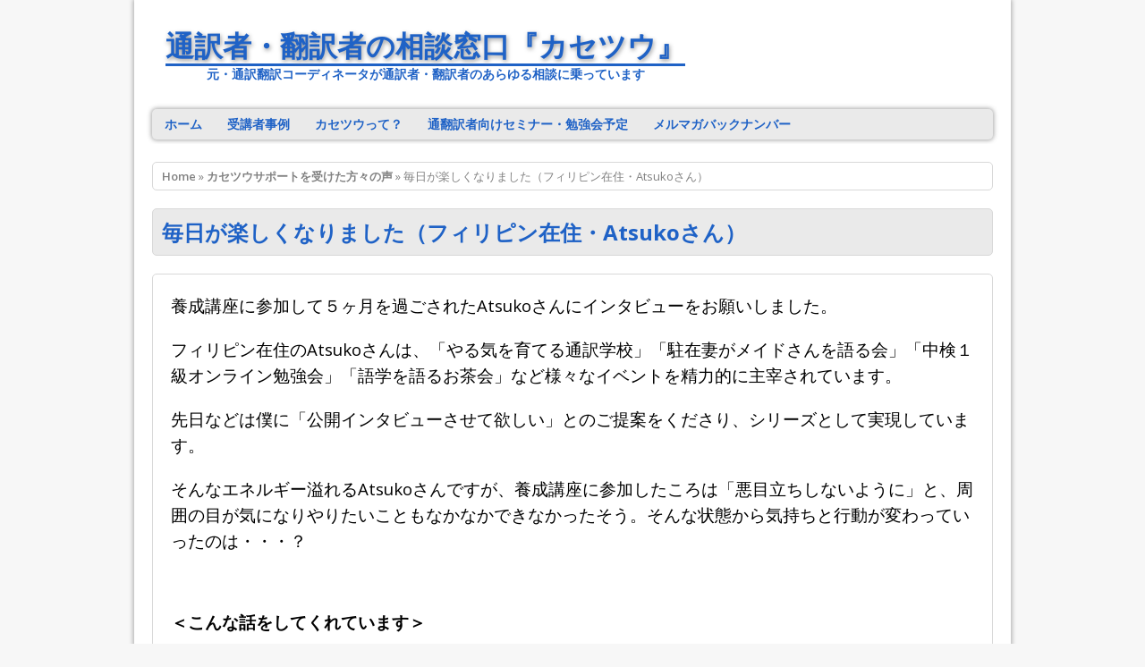

--- FILE ---
content_type: text/html; charset=UTF-8
request_url: https://kase2.jp/voice-variety/interview-atsuko-2017sep
body_size: 39336
content:
<!DOCTYPE html>
<html class="no-js mh-enable-sb" dir="ltr" lang="ja" prefix="og: https://ogp.me/ns#">
<head>
<meta charset="UTF-8">
<title>毎日が楽しくなりました（フィリピン在住・Atsukoさん）</title>



		<!-- All in One SEO 4.9.2 - aioseo.com -->
	<meta name="robots" content="max-image-preview:large" />
	<link rel="canonical" href="https://kase2.jp/voice-variety/interview-atsuko-2017sep" />
	<meta name="generator" content="All in One SEO (AIOSEO) 4.9.2" />
		<meta property="og:locale" content="ja_JP" />
		<meta property="og:site_name" content="カセツウ・稼げる通訳者育成" />
		<meta property="og:type" content="article" />
		<meta property="og:title" content="毎日が楽しくなりました（フィリピン在住・Atsukoさん）" />
		<meta property="og:url" content="https://kase2.jp/voice-variety/interview-atsuko-2017sep" />
		<meta property="og:image" content="https://kase2.jp/wp-content/uploads/2017/09/images.jpeg" />
		<meta property="og:image:secure_url" content="https://kase2.jp/wp-content/uploads/2017/09/images.jpeg" />
		<meta property="og:image:width" content="119" />
		<meta property="og:image:height" content="120" />
		<meta property="article:published_time" content="2017-09-28T03:36:07+00:00" />
		<meta property="article:modified_time" content="2018-05-17T04:46:33+00:00" />
		<meta name="twitter:card" content="summary" />
		<meta name="twitter:title" content="毎日が楽しくなりました（フィリピン在住・Atsukoさん）" />
		<meta name="twitter:image" content="https://kase2.jp/wp-content/uploads/2017/09/images.jpeg" />
		<script type="application/ld+json" class="aioseo-schema">
			{"@context":"https:\/\/schema.org","@graph":[{"@type":"BreadcrumbList","@id":"https:\/\/kase2.jp\/voice-variety\/interview-atsuko-2017sep#breadcrumblist","itemListElement":[{"@type":"ListItem","@id":"https:\/\/kase2.jp#listItem","position":1,"name":"Home","item":"https:\/\/kase2.jp","nextItem":{"@type":"ListItem","@id":"https:\/\/kase2.jp\/voice-variety#listItem","name":"\u30ab\u30bb\u30c4\u30a6\u30b5\u30dd\u30fc\u30c8\u3092\u53d7\u3051\u305f\u65b9\u3005\u306e\u58f0"}},{"@type":"ListItem","@id":"https:\/\/kase2.jp\/voice-variety#listItem","position":2,"name":"\u30ab\u30bb\u30c4\u30a6\u30b5\u30dd\u30fc\u30c8\u3092\u53d7\u3051\u305f\u65b9\u3005\u306e\u58f0","item":"https:\/\/kase2.jp\/voice-variety","nextItem":{"@type":"ListItem","@id":"https:\/\/kase2.jp\/voice-variety\/interview-atsuko-2017sep#listItem","name":"\u6bce\u65e5\u304c\u697d\u3057\u304f\u306a\u308a\u307e\u3057\u305f\uff08\u30d5\u30a3\u30ea\u30d4\u30f3\u5728\u4f4f\u30fbAtsuko\u3055\u3093\uff09"},"previousItem":{"@type":"ListItem","@id":"https:\/\/kase2.jp#listItem","name":"Home"}},{"@type":"ListItem","@id":"https:\/\/kase2.jp\/voice-variety\/interview-atsuko-2017sep#listItem","position":3,"name":"\u6bce\u65e5\u304c\u697d\u3057\u304f\u306a\u308a\u307e\u3057\u305f\uff08\u30d5\u30a3\u30ea\u30d4\u30f3\u5728\u4f4f\u30fbAtsuko\u3055\u3093\uff09","previousItem":{"@type":"ListItem","@id":"https:\/\/kase2.jp\/voice-variety#listItem","name":"\u30ab\u30bb\u30c4\u30a6\u30b5\u30dd\u30fc\u30c8\u3092\u53d7\u3051\u305f\u65b9\u3005\u306e\u58f0"}}]},{"@type":"Organization","@id":"https:\/\/kase2.jp\/#organization","name":"\u901a\u8a33\u8005\u30fb\u7ffb\u8a33\u8005\u306e\u76f8\u8ac7\u7a93\u53e3\u300e\u30ab\u30bb\u30c4\u30a6\u300f","description":"\u5143\u30fb\u901a\u8a33\u7ffb\u8a33\u30b3\u30fc\u30c7\u30a3\u30cd\u30fc\u30bf\u304c\u901a\u8a33\u8005\u30fb\u7ffb\u8a33\u8005\u306e\u3042\u3089\u3086\u308b\u76f8\u8ac7\u306b\u4e57\u3063\u3066\u3044\u307e\u3059","url":"https:\/\/kase2.jp\/"},{"@type":"WebPage","@id":"https:\/\/kase2.jp\/voice-variety\/interview-atsuko-2017sep#webpage","url":"https:\/\/kase2.jp\/voice-variety\/interview-atsuko-2017sep","name":"\u6bce\u65e5\u304c\u697d\u3057\u304f\u306a\u308a\u307e\u3057\u305f\uff08\u30d5\u30a3\u30ea\u30d4\u30f3\u5728\u4f4f\u30fbAtsuko\u3055\u3093\uff09","inLanguage":"ja","isPartOf":{"@id":"https:\/\/kase2.jp\/#website"},"breadcrumb":{"@id":"https:\/\/kase2.jp\/voice-variety\/interview-atsuko-2017sep#breadcrumblist"},"image":{"@type":"ImageObject","url":"https:\/\/kase2.jp\/wp-content\/uploads\/2017\/09\/images.jpeg","@id":"https:\/\/kase2.jp\/voice-variety\/interview-atsuko-2017sep\/#mainImage","width":119,"height":120},"primaryImageOfPage":{"@id":"https:\/\/kase2.jp\/voice-variety\/interview-atsuko-2017sep#mainImage"},"datePublished":"2017-09-28T12:36:07+09:00","dateModified":"2018-05-17T13:46:33+09:00"},{"@type":"WebSite","@id":"https:\/\/kase2.jp\/#website","url":"https:\/\/kase2.jp\/","name":"\u901a\u8a33\u8005\u30fb\u7ffb\u8a33\u8005\u306e\u76f8\u8ac7\u7a93\u53e3\u300e\u30ab\u30bb\u30c4\u30a6\u300f","description":"\u5143\u30fb\u901a\u8a33\u7ffb\u8a33\u30b3\u30fc\u30c7\u30a3\u30cd\u30fc\u30bf\u304c\u901a\u8a33\u8005\u30fb\u7ffb\u8a33\u8005\u306e\u3042\u3089\u3086\u308b\u76f8\u8ac7\u306b\u4e57\u3063\u3066\u3044\u307e\u3059","inLanguage":"ja","publisher":{"@id":"https:\/\/kase2.jp\/#organization"}}]}
		</script>
		<!-- All in One SEO -->

<link rel="shortcut icon" href="https://kase2.jp/wp-content/uploads/2017/08/RJ5kHSBE_400x400.jpg">
<!--[if lt IE 9]>
<script src="https://kase2.jp/wp-content/themes/mh_corporate/js/css3-mediaqueries.js"></script>
<![endif]-->
<meta name="viewport" content="width=device-width, initial-scale=1.0">
<link rel="pingback" href="https://kase2.jp/xmlrpc.php"/>
<link rel='dns-prefetch' href='//fonts.googleapis.com' />
<link rel="alternate" title="oEmbed (JSON)" type="application/json+oembed" href="https://kase2.jp/wp-json/oembed/1.0/embed?url=https%3A%2F%2Fkase2.jp%2Fvoice-variety%2Finterview-atsuko-2017sep" />
<link rel="alternate" title="oEmbed (XML)" type="text/xml+oembed" href="https://kase2.jp/wp-json/oembed/1.0/embed?url=https%3A%2F%2Fkase2.jp%2Fvoice-variety%2Finterview-atsuko-2017sep&#038;format=xml" />
<style id='wp-img-auto-sizes-contain-inline-css' type='text/css'>
img:is([sizes=auto i],[sizes^="auto," i]){contain-intrinsic-size:3000px 1500px}
/*# sourceURL=wp-img-auto-sizes-contain-inline-css */
</style>
<style id='wp-emoji-styles-inline-css' type='text/css'>

	img.wp-smiley, img.emoji {
		display: inline !important;
		border: none !important;
		box-shadow: none !important;
		height: 1em !important;
		width: 1em !important;
		margin: 0 0.07em !important;
		vertical-align: -0.1em !important;
		background: none !important;
		padding: 0 !important;
	}
/*# sourceURL=wp-emoji-styles-inline-css */
</style>
<link rel='stylesheet' id='wp-block-library-css' href='https://kase2.jp/wp-includes/css/dist/block-library/style.min.css?ver=6.9' type='text/css' media='all' />
<style id='global-styles-inline-css' type='text/css'>
:root{--wp--preset--aspect-ratio--square: 1;--wp--preset--aspect-ratio--4-3: 4/3;--wp--preset--aspect-ratio--3-4: 3/4;--wp--preset--aspect-ratio--3-2: 3/2;--wp--preset--aspect-ratio--2-3: 2/3;--wp--preset--aspect-ratio--16-9: 16/9;--wp--preset--aspect-ratio--9-16: 9/16;--wp--preset--color--black: #000000;--wp--preset--color--cyan-bluish-gray: #abb8c3;--wp--preset--color--white: #ffffff;--wp--preset--color--pale-pink: #f78da7;--wp--preset--color--vivid-red: #cf2e2e;--wp--preset--color--luminous-vivid-orange: #ff6900;--wp--preset--color--luminous-vivid-amber: #fcb900;--wp--preset--color--light-green-cyan: #7bdcb5;--wp--preset--color--vivid-green-cyan: #00d084;--wp--preset--color--pale-cyan-blue: #8ed1fc;--wp--preset--color--vivid-cyan-blue: #0693e3;--wp--preset--color--vivid-purple: #9b51e0;--wp--preset--gradient--vivid-cyan-blue-to-vivid-purple: linear-gradient(135deg,rgb(6,147,227) 0%,rgb(155,81,224) 100%);--wp--preset--gradient--light-green-cyan-to-vivid-green-cyan: linear-gradient(135deg,rgb(122,220,180) 0%,rgb(0,208,130) 100%);--wp--preset--gradient--luminous-vivid-amber-to-luminous-vivid-orange: linear-gradient(135deg,rgb(252,185,0) 0%,rgb(255,105,0) 100%);--wp--preset--gradient--luminous-vivid-orange-to-vivid-red: linear-gradient(135deg,rgb(255,105,0) 0%,rgb(207,46,46) 100%);--wp--preset--gradient--very-light-gray-to-cyan-bluish-gray: linear-gradient(135deg,rgb(238,238,238) 0%,rgb(169,184,195) 100%);--wp--preset--gradient--cool-to-warm-spectrum: linear-gradient(135deg,rgb(74,234,220) 0%,rgb(151,120,209) 20%,rgb(207,42,186) 40%,rgb(238,44,130) 60%,rgb(251,105,98) 80%,rgb(254,248,76) 100%);--wp--preset--gradient--blush-light-purple: linear-gradient(135deg,rgb(255,206,236) 0%,rgb(152,150,240) 100%);--wp--preset--gradient--blush-bordeaux: linear-gradient(135deg,rgb(254,205,165) 0%,rgb(254,45,45) 50%,rgb(107,0,62) 100%);--wp--preset--gradient--luminous-dusk: linear-gradient(135deg,rgb(255,203,112) 0%,rgb(199,81,192) 50%,rgb(65,88,208) 100%);--wp--preset--gradient--pale-ocean: linear-gradient(135deg,rgb(255,245,203) 0%,rgb(182,227,212) 50%,rgb(51,167,181) 100%);--wp--preset--gradient--electric-grass: linear-gradient(135deg,rgb(202,248,128) 0%,rgb(113,206,126) 100%);--wp--preset--gradient--midnight: linear-gradient(135deg,rgb(2,3,129) 0%,rgb(40,116,252) 100%);--wp--preset--font-size--small: 13px;--wp--preset--font-size--medium: 20px;--wp--preset--font-size--large: 36px;--wp--preset--font-size--x-large: 42px;--wp--preset--spacing--20: 0.44rem;--wp--preset--spacing--30: 0.67rem;--wp--preset--spacing--40: 1rem;--wp--preset--spacing--50: 1.5rem;--wp--preset--spacing--60: 2.25rem;--wp--preset--spacing--70: 3.38rem;--wp--preset--spacing--80: 5.06rem;--wp--preset--shadow--natural: 6px 6px 9px rgba(0, 0, 0, 0.2);--wp--preset--shadow--deep: 12px 12px 50px rgba(0, 0, 0, 0.4);--wp--preset--shadow--sharp: 6px 6px 0px rgba(0, 0, 0, 0.2);--wp--preset--shadow--outlined: 6px 6px 0px -3px rgb(255, 255, 255), 6px 6px rgb(0, 0, 0);--wp--preset--shadow--crisp: 6px 6px 0px rgb(0, 0, 0);}:where(.is-layout-flex){gap: 0.5em;}:where(.is-layout-grid){gap: 0.5em;}body .is-layout-flex{display: flex;}.is-layout-flex{flex-wrap: wrap;align-items: center;}.is-layout-flex > :is(*, div){margin: 0;}body .is-layout-grid{display: grid;}.is-layout-grid > :is(*, div){margin: 0;}:where(.wp-block-columns.is-layout-flex){gap: 2em;}:where(.wp-block-columns.is-layout-grid){gap: 2em;}:where(.wp-block-post-template.is-layout-flex){gap: 1.25em;}:where(.wp-block-post-template.is-layout-grid){gap: 1.25em;}.has-black-color{color: var(--wp--preset--color--black) !important;}.has-cyan-bluish-gray-color{color: var(--wp--preset--color--cyan-bluish-gray) !important;}.has-white-color{color: var(--wp--preset--color--white) !important;}.has-pale-pink-color{color: var(--wp--preset--color--pale-pink) !important;}.has-vivid-red-color{color: var(--wp--preset--color--vivid-red) !important;}.has-luminous-vivid-orange-color{color: var(--wp--preset--color--luminous-vivid-orange) !important;}.has-luminous-vivid-amber-color{color: var(--wp--preset--color--luminous-vivid-amber) !important;}.has-light-green-cyan-color{color: var(--wp--preset--color--light-green-cyan) !important;}.has-vivid-green-cyan-color{color: var(--wp--preset--color--vivid-green-cyan) !important;}.has-pale-cyan-blue-color{color: var(--wp--preset--color--pale-cyan-blue) !important;}.has-vivid-cyan-blue-color{color: var(--wp--preset--color--vivid-cyan-blue) !important;}.has-vivid-purple-color{color: var(--wp--preset--color--vivid-purple) !important;}.has-black-background-color{background-color: var(--wp--preset--color--black) !important;}.has-cyan-bluish-gray-background-color{background-color: var(--wp--preset--color--cyan-bluish-gray) !important;}.has-white-background-color{background-color: var(--wp--preset--color--white) !important;}.has-pale-pink-background-color{background-color: var(--wp--preset--color--pale-pink) !important;}.has-vivid-red-background-color{background-color: var(--wp--preset--color--vivid-red) !important;}.has-luminous-vivid-orange-background-color{background-color: var(--wp--preset--color--luminous-vivid-orange) !important;}.has-luminous-vivid-amber-background-color{background-color: var(--wp--preset--color--luminous-vivid-amber) !important;}.has-light-green-cyan-background-color{background-color: var(--wp--preset--color--light-green-cyan) !important;}.has-vivid-green-cyan-background-color{background-color: var(--wp--preset--color--vivid-green-cyan) !important;}.has-pale-cyan-blue-background-color{background-color: var(--wp--preset--color--pale-cyan-blue) !important;}.has-vivid-cyan-blue-background-color{background-color: var(--wp--preset--color--vivid-cyan-blue) !important;}.has-vivid-purple-background-color{background-color: var(--wp--preset--color--vivid-purple) !important;}.has-black-border-color{border-color: var(--wp--preset--color--black) !important;}.has-cyan-bluish-gray-border-color{border-color: var(--wp--preset--color--cyan-bluish-gray) !important;}.has-white-border-color{border-color: var(--wp--preset--color--white) !important;}.has-pale-pink-border-color{border-color: var(--wp--preset--color--pale-pink) !important;}.has-vivid-red-border-color{border-color: var(--wp--preset--color--vivid-red) !important;}.has-luminous-vivid-orange-border-color{border-color: var(--wp--preset--color--luminous-vivid-orange) !important;}.has-luminous-vivid-amber-border-color{border-color: var(--wp--preset--color--luminous-vivid-amber) !important;}.has-light-green-cyan-border-color{border-color: var(--wp--preset--color--light-green-cyan) !important;}.has-vivid-green-cyan-border-color{border-color: var(--wp--preset--color--vivid-green-cyan) !important;}.has-pale-cyan-blue-border-color{border-color: var(--wp--preset--color--pale-cyan-blue) !important;}.has-vivid-cyan-blue-border-color{border-color: var(--wp--preset--color--vivid-cyan-blue) !important;}.has-vivid-purple-border-color{border-color: var(--wp--preset--color--vivid-purple) !important;}.has-vivid-cyan-blue-to-vivid-purple-gradient-background{background: var(--wp--preset--gradient--vivid-cyan-blue-to-vivid-purple) !important;}.has-light-green-cyan-to-vivid-green-cyan-gradient-background{background: var(--wp--preset--gradient--light-green-cyan-to-vivid-green-cyan) !important;}.has-luminous-vivid-amber-to-luminous-vivid-orange-gradient-background{background: var(--wp--preset--gradient--luminous-vivid-amber-to-luminous-vivid-orange) !important;}.has-luminous-vivid-orange-to-vivid-red-gradient-background{background: var(--wp--preset--gradient--luminous-vivid-orange-to-vivid-red) !important;}.has-very-light-gray-to-cyan-bluish-gray-gradient-background{background: var(--wp--preset--gradient--very-light-gray-to-cyan-bluish-gray) !important;}.has-cool-to-warm-spectrum-gradient-background{background: var(--wp--preset--gradient--cool-to-warm-spectrum) !important;}.has-blush-light-purple-gradient-background{background: var(--wp--preset--gradient--blush-light-purple) !important;}.has-blush-bordeaux-gradient-background{background: var(--wp--preset--gradient--blush-bordeaux) !important;}.has-luminous-dusk-gradient-background{background: var(--wp--preset--gradient--luminous-dusk) !important;}.has-pale-ocean-gradient-background{background: var(--wp--preset--gradient--pale-ocean) !important;}.has-electric-grass-gradient-background{background: var(--wp--preset--gradient--electric-grass) !important;}.has-midnight-gradient-background{background: var(--wp--preset--gradient--midnight) !important;}.has-small-font-size{font-size: var(--wp--preset--font-size--small) !important;}.has-medium-font-size{font-size: var(--wp--preset--font-size--medium) !important;}.has-large-font-size{font-size: var(--wp--preset--font-size--large) !important;}.has-x-large-font-size{font-size: var(--wp--preset--font-size--x-large) !important;}
/*# sourceURL=global-styles-inline-css */
</style>

<style id='classic-theme-styles-inline-css' type='text/css'>
/*! This file is auto-generated */
.wp-block-button__link{color:#fff;background-color:#32373c;border-radius:9999px;box-shadow:none;text-decoration:none;padding:calc(.667em + 2px) calc(1.333em + 2px);font-size:1.125em}.wp-block-file__button{background:#32373c;color:#fff;text-decoration:none}
/*# sourceURL=/wp-includes/css/classic-themes.min.css */
</style>
<link rel='stylesheet' id='widgetopts-styles-css' href='https://kase2.jp/wp-content/plugins/widget-options/assets/css/widget-options.css?ver=4.1.3' type='text/css' media='all' />
<link rel='stylesheet' id='mh-style-css' href='https://kase2.jp/wp-content/themes/mh_corporate/style.css?ver=2.1.1' type='text/css' media='all' />
<link rel='stylesheet' id='mh-google-fonts-css' href='//fonts.googleapis.com/css?family=Open+Sans:300,400,400italic,600,700' type='text/css' media='all' />
<link rel='stylesheet' id='newpost-catch-css' href='https://kase2.jp/wp-content/plugins/newpost-catch/style.css?ver=6.9' type='text/css' media='all' />
<!--n2css--><!--n2js--><script type="text/javascript" src="https://kase2.jp/wp-includes/js/jquery/jquery.min.js?ver=3.7.1" id="jquery-core-js"></script>
<script type="text/javascript" src="https://kase2.jp/wp-includes/js/jquery/jquery-migrate.min.js?ver=3.4.1" id="jquery-migrate-js"></script>
<script type="text/javascript" src="https://kase2.jp/wp-content/themes/mh_corporate/js/scripts.js?ver=6.9" id="scripts-js"></script>
<link rel="https://api.w.org/" href="https://kase2.jp/wp-json/" /><link rel="alternate" title="JSON" type="application/json" href="https://kase2.jp/wp-json/wp/v2/pages/3798" /><link rel="EditURI" type="application/rsd+xml" title="RSD" href="https://kase2.jp/xmlrpc.php?rsd" />
<meta name="generator" content="WordPress 6.9" />
<link rel='shortlink' href='https://kase2.jp/?p=3798' />
            <script type="text/javascript"><!--
                                function powerpress_pinw(pinw_url){window.open(pinw_url, 'PowerPressPlayer','toolbar=0,status=0,resizable=1,width=460,height=320');	return false;}
                //-->

                // tabnab protection
                window.addEventListener('load', function () {
                    // make all links have rel="noopener noreferrer"
                    document.querySelectorAll('a[target="_blank"]').forEach(link => {
                        link.setAttribute('rel', 'noopener noreferrer');
                    });
                });
            </script>
                <style type="text/css">
    	    	    	    		.main-nav, .main-nav .menu .menu-item:hover > .sub-menu, .page-title, .slide-caption, .spotlight, .sitemap-widget .widget-title,
    		.sb-widget .widget-title, .author-box, .post-navigation, .section-title, #respond, .no-comments, footer, .slicknav_menu .slicknav_icon-bar { background: #eaeaea }
    		.slicknav_menu .slicknav_menutxt { color: #eaeaea }
    		.slicknav_menu, .slicknav_nav ul, .slide-caption .slide-data { border-color: #eaeaea }
    	    	    		.main-nav li:hover, .sl-caption, .caption, .page-numbers:hover, .current, .pagelink, a:hover .pagelink, .post-tags li:hover,
    		.tagcloud a:hover, input[type=submit], #cancel-comment-reply-link, #cancel-comment-reply-link:hover, th { background: #60afd1; }
    		.slide-caption, .footer-widget-title, .commentlist .bypostauthor .vcard, input[type=text]:hover, input[type=email]:hover, input[type=tel]:hover, input[type=url]:hover, textarea:hover, blockquote { border-color: #60afd1; }
    		.dropcap { color: #60afd1; }
    	    	    	    		.main-nav li a, .main-nav .current-menu-item a, .sb-widget .widget-title, .sb-widget .widget-title a, .footer-widget-title, .footer-widget-title a,
    		.sitemap-widget .widget-title, .slide-data, .slide-title, .slide-caption .mh-excerpt a, footer .uw-wrap, .page-title, .spotlight, .sl-title, .spotlight .mh-excerpt a, .post-navigation a, .section-title, #respond, .comment-reply-title { color: #1f62c6; }
    	    	    	    	    	    		a:hover, .meta a:hover, .breadcrumb a:hover, .related-title:hover, .slide-title:hover, .sl-title:hover, .slicknav_nav a:hover, .slicknav_nav .slicknav_item:hover { color: #1f62c6; }
    	    	span.a {
    font-weight : bold;
    font-size : large;
    border-bottom:dashed;
    border-bottom-width:1px;
    padding-bottom:0px;
    margin-bottom:2px;
}
span.b {
    font-weight:bold;
    color:red;
}
span.c {
    font-weight: bold;
    text-decoration: underline;
}
span.d {
background: linear-gradient(transparent 40%, #ffff66 40%);
}

.mh-container h4 {
	font-size: 24px;
	line-height: 30px;
	padding-left: 5px;
	padding-bottom: 0;
	margin-top: 0;
	letter-spacing: 0.2em;
	color: #1f62c6;
	font-weight: bold;
}

.mh-container h5 {
	font-size: 14px;
	line-height: 30px;
	padding-left: 15px;
	padding-bottom: 0;
	margin-top: 0;
	letter-spacing: 0.2em;
	color: #333333;
	font-weight: bold;
}

.mh-container h6{
	font-size: 8px;
	line-height: 10px;
	text-align:right;
	letter-spacing: 0.2em;
	color: #333333;
	padding-top: 0;
	padding-bottom: 15px;
	padding-right: 10px;
	padding-left: 10px;
}

/* 申込みボタン */
.entry-button {
  background-color: orange;
  color: white !important;
  display: inline-block;
  width: 400px;
  height: 54px;
  font-size: 18px;
  font-family: 'Open Sans', sans-serif;
  font-weight: 400;
  text-align: center;
  text-decoration: none;
  line-height: 54px;
  outline: none;
  border-radius: 6px;
}
.entry-button:hover {
  background-color: springgreen;
}

#respond {
  display: none;
}

/* カレンダー */
.fc-event {
  width: auto !important;
}

.fc-view, .fc-event-inner {
  overflow-x: auto !important;
}

.eo-fullcalendar h2 {
  font-size: 24px !important;
}
.eo-fullcalendar .eo-event-past {
  pointer-events:none;
  background-color: gray !important;
  border-color: gray !important;
}

.mh-content .event {
  background-color: white;
}

.eo-events-shortcode {
  list-style:none !important;
}

.event-list-title {
  text-decoration: underline;
}

.eo-events li {
    margin-bottom: 20px;
}

.eo-events a {
    font-weight: bold;
}

.sb-widget .cp-small {
  min-height: 20px !important;
}

.sb-widget .cp-small a {
  color: #1f62c6;
  font-weight: bold;
}

.mh-container > div.wrapper-corporate > div > div:nth-child(2),
.mh-container > div.wrapper-corporate > div > div:nth-child(3),
.mh-container > div.wrapper-corporate > div > div:nth-child(4),
.mh-container > div.wrapper-corporate > div > div:nth-child(5)
{
  margin-bottom: 0px;
}

.mh-container > div.wrapper-corporate > div > div:nth-child(3) > ul,
.mh-container > div.wrapper-corporate > div > div:nth-child(4) > ul,
.mh-container > div.wrapper-corporate > div > div:nth-child(5) > ul
{
  border: none;
  padding: 0.25rem 1.25rem 0.25rem;
}

.whatsnew {
  font-weight: bold;
  color: red;
  padding-left: 20px;
}
	</style>
    <link rel="icon" href="https://kase2.jp/wp-content/uploads/2017/08/RJ5kHSBE_400x400-150x150.jpg" sizes="32x32" />
<link rel="icon" href="https://kase2.jp/wp-content/uploads/2017/08/RJ5kHSBE_400x400.jpg" sizes="192x192" />
<link rel="apple-touch-icon" href="https://kase2.jp/wp-content/uploads/2017/08/RJ5kHSBE_400x400.jpg" />
<meta name="msapplication-TileImage" content="https://kase2.jp/wp-content/uploads/2017/08/RJ5kHSBE_400x400.jpg" />
</head>
<body class="wp-singular page-template page-template-page-full page-template-page-full-php page page-id-3798 page-child parent-pageid-30 wp-theme-mh_corporate">
<div class="mh-container">
<div class="wrapper-corporate">

<header class="header-wrap">
	<a href="https://kase2.jp/" title="通訳者・翻訳者の相談窓口『カセツウ』" rel="home">
<div class="logo-wrap" role="banner">
<style type="text/css" id="mh-header-css">.logo-name, .logo-desc { color: #1f62c6; }.logo-name { border-bottom: 3px solid #1f62c6; }</style>
<div class="logo logo-text">
<h1 class="logo-name">通訳者・翻訳者の相談窓口『カセツウ』</h1>
<h2 class="logo-desc">元・通訳翻訳コーディネータが通訳者・翻訳者のあらゆる相談に乗っています</h2>
</div>
</div>
</a>
	<nav class="main-nav clearfix">
		<div class="menu-%e3%82%b0%e3%83%ad%e3%83%bc%e3%83%90%e3%83%ab%e3%83%8a%e3%83%93-container"><ul id="menu-%e3%82%b0%e3%83%ad%e3%83%bc%e3%83%90%e3%83%ab%e3%83%8a%e3%83%93" class="menu"><li id="menu-item-56" class="menu-item menu-item-type-custom menu-item-object-custom menu-item-home menu-item-56"><a href="https://kase2.jp">ホーム</a></li>
<li id="menu-item-9416" class="menu-item menu-item-type-post_type menu-item-object-page menu-item-9416"><a href="https://kase2.jp/voice">受講者事例</a></li>
<li id="menu-item-4176" class="menu-item menu-item-type-post_type menu-item-object-page menu-item-4176"><a href="https://kase2.jp/profile2017">カセツウって？</a></li>
<li id="menu-item-19411" class="menu-item menu-item-type-custom menu-item-object-custom menu-item-19411"><a href="https://kase2.info/upcoming-events">通翻訳者向けセミナー・勉強会予定</a></li>
<li id="menu-item-19407" class="menu-item menu-item-type-custom menu-item-object-custom menu-item-19407"><a href="https://kase2.info/mailmagazine_bn">メルマガバックナンバー</a></li>
</ul></div>	</nav>
</header>

<div class="mh-wrapper mh-full-content">
	<nav class="breadcrumb"><span itemscope itemtype="http://data-vocabulary.org/Breadcrumb"><a href="https://kase2.jp" itemprop="url"><span itemprop="title">Home</span></a></span> &raquo; <span itemscope itemtype="http://data-vocabulary.org/Breadcrumb"><a href="https://kase2.jp/voice-variety" itemprop="url"><span itemprop="title">カセツウサポートを受けた方々の声</span></a></span> &raquo; 毎日が楽しくなりました（フィリピン在住・Atsukoさん）</nav>
<h3 class="page-title">毎日が楽しくなりました（フィリピン在住・Atsukoさん）</h1>
		<div class="post-3798 page type-page status-publish has-post-thumbnail hentry">
	<div class="entry clearfix">
		<p><span style="font-size: 14pt;">養成講座に参加して５ヶ月を過ごされたAtsukoさんにインタビューをお願いしました。</span></p>
<p><span style="font-size: 14pt;">フィリピン在住のAtsukoさんは、「やる気を育てる通訳学校」「駐在妻がメイドさんを語る会」「中検１級オンライン勉強会」「語学を語るお茶会」など様々なイベントを精力的に主宰されています。</span></p>
<p><span style="font-size: 14pt;">先日などは僕に「公開インタビューさせて欲しい」とのご提案をくださり、シリーズとして実現しています。</span></p>
<p><span style="font-size: 14pt;">そんなエネルギー溢れるAtsukoさんですが、養成講座に参加したころは「悪目立ちしないように」と、周囲の目が気になりやりたいこともなかなかできなかったそう。そんな状態から気持ちと行動が変わっていったのは・・・？</span></p>
<p>&nbsp;</p>
<p><span style="font-size: 14pt;"><strong>＜こんな話をしてくれています＞</strong></span></p>
<p><span style="font-size: 14pt;">フィリピン在住Atsukoさんの自己紹介（0:30～）</span></p>
<p><span style="font-size: 14pt;">日本の方も参加するAtsukoさん主催のオンライン中国語勉強会（2:00～）</span></p>
<p><span style="font-size: 14pt;">オンライン勉強会の価値（4:47～）</span></p>
<p><span style="font-size: 14pt;">養成講座に参加したきっかけ、感じていた課題（6:20～）</span></p>
<p><span style="font-size: 14pt;">「これからのキャリア、どうしたらいいんだろう…」（7:25～）</span></p>
<p><span style="font-size: 14pt;">雑談・林真理子の駐在妻イメージ（8:00～）</span></p>
<p><span style="font-size: 14pt;">インターネットでいろいろ調べたけれど…（10:00～）</span></p>
<p><span style="font-size: 14pt;">酒井って、カセツウって大丈夫？の不安と解消 （12:04～）</span></p>
<p><span style="font-size: 14pt;">養成講座に参加して毎日が楽しくなりました（15:05～）</span></p>
<p><span style="font-size: 14pt;">「やる気の波」が課題と感じていたけど…（16:02～）</span></p>
<p><span style="font-size: 14pt;">Atsukoさんが消えた日（16:32～）</span></p>
<p><span style="font-size: 14pt;">フィリピンでお茶会を開催（17:10～）</span></p>
<p><span style="font-size: 14pt;">酒井に公開インタビューをしようと思ったワケ（18:52～）</span></p>
<p><span style="font-size: 14pt;">養成講座に参加している仲間との関係が最高（20:48～）</span></p>
<p><span style="font-size: 14pt;">養成講座に向いている人、向いてない人（24:40～）</span></p>
<p><span style="font-size: 14pt;">酒井に騙されたとしても…(26:48～)</span></p>
<p><span style="font-size: 14pt;">「やる気を育てる通訳学校」の開校（28:41～）</span></p>
<p><span style="font-size: 14pt;">「やる気を育てる通訳学校」とは？（30:08～）</span></p>
<p><span style="font-size: 14pt;">話がいろいろ広がっちゃって、35分くらいになってしまいました(^^;)</span><br />
<span style="font-size: 14pt;"> 興味のある部分だけでも聞いてみてください笑。</span><br />
<iframe src="https://www.youtube.com/embed/6kMGDMsnLSM" width="560" height="315" frameborder="0" allowfullscreen="allowfullscreen"></iframe></p>
<p><span style="font-size: 12pt;"><a href="https://kase2.jp/youtube-tips" target="_blank" rel="noopener noreferrer"><span style="text-decoration: underline;">※YouTubeの動画を倍速で再生する方法はコチラ（クリックで別ウィンドウ開きます）</span></a></span></p>
<p>&nbsp;</p>
<p style="text-align: center;"><span style="text-decoration: underline; color: #0000ff; font-size: 14pt;"><a style="color: #0000ff;" href="https://kase2.jp/course-program-3month"><strong>Atsukoさんの毎日が楽しくなったきっかけ『カセツウ養成講座』の詳細はコチラ</strong></a></span></p>
<p>&nbsp;</p>
<p>&nbsp;</p>
<p><strong>＜温子さんのブログはコチラ＞</strong></p>
<p><span style="text-decoration: underline; color: #0000ff;"><a style="color: #0000ff; text-decoration: underline;" href="http://haipaitianxin.blog.fc2.com/" target="_blank" rel="noopener noreferrer">ななつことば</a></span></p>
<p><span style="text-decoration: underline; color: #0000ff;"><a style="color: #0000ff; text-decoration: underline;" href="https://ameblo.jp/wenziacchi/" target="_blank" rel="noopener noreferrer">中国語を話すフィリピン・アラバン駐在妻が思うこと</a></span></p>
<p><span style="text-decoration: underline; color: #0000ff;"><a style="color: #0000ff; text-decoration: underline;" href="https://www.facebook.com/yarukiwosodateru/" target="_blank" rel="noopener noreferrer">やる気を育てる通訳学校</a></span></p>
<p>&nbsp;</p>
<p><span style="font-size: 12pt;"><strong>＜動画をご覧になった感想をお送りくださると嬉しいです＞</strong></span></p>
<ul>
<li><span style="font-size: 12pt;">いちばん印象に残った言葉</span></li>
<li><span style="font-size: 12pt;">自分もやろうと思ったこと</span></li>
<li><span style="font-size: 12pt;">気付いたこと</span></li>
<li><span style="font-size: 12pt;">感じたこと　　などなど・・・</span></li>
</ul>
<p><iframe src="https://docs.google.com/forms/d/e/1FAIpQLSdAYQcnZxTr2uU50W7_SrNSa3Qg3mkUpxOBJB2RDynZOkWzJg/viewform?embedded=true" width="760" height="500" frameborder="0" marginwidth="0" marginheight="0">読み込んでいます&#8230;</iframe></p>
	</div>
</div>			    </div>
<footer class="row clearfix">
		<div class="col-1-4 mq-footer">
		<div class="widget footer-widget footer-1"><div class="menu-%e3%83%95%e3%83%83%e3%82%bf%e3%83%bc%e5%b7%a6-container"><ul id="menu-%e3%83%95%e3%83%83%e3%82%bf%e3%83%bc%e5%b7%a6" class="menu"><li id="menu-item-13161" class="menu-item menu-item-type-custom menu-item-object-custom menu-item-13161"><a href="https://kase2.jp/term">用語解説</a></li>
<li id="menu-item-278" class="menu-item menu-item-type-post_type menu-item-object-page menu-item-278"><a href="https://kase2.jp/agent">通訳エージェントの一覧</a></li>
<li id="menu-item-277" class="menu-item menu-item-type-post_type menu-item-object-page menu-item-277"><a href="https://kase2.jp/school">通訳スクール一覧</a></li>
<li id="menu-item-13162" class="menu-item menu-item-type-post_type menu-item-object-page menu-item-13162"><a href="https://kase2.jp/privacy">プライバシーポリシー</a></li>
<li id="menu-item-13163" class="menu-item menu-item-type-post_type menu-item-object-page menu-item-13163"><a href="https://kase2.jp/law">特定商取引法に基づく表示</a></li>
<li id="menu-item-13164" class="menu-item menu-item-type-post_type menu-item-object-page menu-item-13164"><a href="https://kase2.jp/qa">Q&#038;A</a></li>
<li id="menu-item-13165" class="menu-item menu-item-type-post_type menu-item-object-page menu-item-13165"><a href="https://kase2.jp/contact">お問合せ</a></li>
</ul></div></div>	</div>
			<div class="col-1-4 mq-footer">
		<div class="widget footer-widget footer-2"><div class="menu-%e3%83%95%e3%83%83%e3%82%bf%e3%83%bc3-container"><ul id="menu-%e3%83%95%e3%83%83%e3%82%bf%e3%83%bc3" class="menu"><li id="menu-item-60" class="menu-item menu-item-type-post_type menu-item-object-page menu-item-60"><a href="https://kase2.jp/privacy">プライバシーポリシー</a></li>
<li id="menu-item-61" class="menu-item menu-item-type-post_type menu-item-object-page menu-item-61"><a href="https://kase2.jp/law">特定商取引法に基づく表示</a></li>
<li id="menu-item-201" class="menu-item menu-item-type-post_type menu-item-object-page menu-item-201"><a href="https://kase2.jp/qa">Q&#038;A</a></li>
<li id="menu-item-387" class="menu-item menu-item-type-post_type menu-item-object-page menu-item-387"><a href="https://kase2.jp/contact">お問合せ</a></li>
</ul></div></div>	</div>
			<div class="col-1-4 mq-footer">
		<div class="widget footer-widget footer-3"><div class="menu-%e3%82%b0%e3%83%ad%e3%83%bc%e3%83%90%e3%83%ab%e3%83%8a%e3%83%93-container"><ul id="menu-%e3%82%b0%e3%83%ad%e3%83%bc%e3%83%90%e3%83%ab%e3%83%8a%e3%83%93-1" class="menu"><li class="menu-item menu-item-type-custom menu-item-object-custom menu-item-home menu-item-56"><a href="https://kase2.jp">ホーム</a></li>
<li class="menu-item menu-item-type-post_type menu-item-object-page menu-item-9416"><a href="https://kase2.jp/voice">受講者事例</a></li>
<li class="menu-item menu-item-type-post_type menu-item-object-page menu-item-4176"><a href="https://kase2.jp/profile2017">カセツウって？</a></li>
<li class="menu-item menu-item-type-custom menu-item-object-custom menu-item-19411"><a href="https://kase2.info/upcoming-events">通翻訳者向けセミナー・勉強会予定</a></li>
<li class="menu-item menu-item-type-custom menu-item-object-custom menu-item-19407"><a href="https://kase2.info/mailmagazine_bn">メルマガバックナンバー</a></li>
</ul></div></div>	</div>
		</footer>
</div>
<div class="copyright-wrap">
	<p class="copyright">Copyright &copy; 2016 Kase2.jp</p>
</div>
<script type="speculationrules">
{"prefetch":[{"source":"document","where":{"and":[{"href_matches":"/*"},{"not":{"href_matches":["/wp-*.php","/wp-admin/*","/wp-content/uploads/*","/wp-content/*","/wp-content/plugins/*","/wp-content/themes/mh_corporate/*","/*\\?(.+)"]}},{"not":{"selector_matches":"a[rel~=\"nofollow\"]"}},{"not":{"selector_matches":".no-prefetch, .no-prefetch a"}}]},"eagerness":"conservative"}]}
</script>
<script type="module"  src="https://kase2.jp/wp-content/plugins/all-in-one-seo-pack/dist/Lite/assets/table-of-contents.95d0dfce.js?ver=4.9.2" id="aioseo/js/src/vue/standalone/blocks/table-of-contents/frontend.js-js"></script>
<script id="wp-emoji-settings" type="application/json">
{"baseUrl":"https://s.w.org/images/core/emoji/17.0.2/72x72/","ext":".png","svgUrl":"https://s.w.org/images/core/emoji/17.0.2/svg/","svgExt":".svg","source":{"concatemoji":"https://kase2.jp/wp-includes/js/wp-emoji-release.min.js?ver=6.9"}}
</script>
<script type="module">
/* <![CDATA[ */
/*! This file is auto-generated */
const a=JSON.parse(document.getElementById("wp-emoji-settings").textContent),o=(window._wpemojiSettings=a,"wpEmojiSettingsSupports"),s=["flag","emoji"];function i(e){try{var t={supportTests:e,timestamp:(new Date).valueOf()};sessionStorage.setItem(o,JSON.stringify(t))}catch(e){}}function c(e,t,n){e.clearRect(0,0,e.canvas.width,e.canvas.height),e.fillText(t,0,0);t=new Uint32Array(e.getImageData(0,0,e.canvas.width,e.canvas.height).data);e.clearRect(0,0,e.canvas.width,e.canvas.height),e.fillText(n,0,0);const a=new Uint32Array(e.getImageData(0,0,e.canvas.width,e.canvas.height).data);return t.every((e,t)=>e===a[t])}function p(e,t){e.clearRect(0,0,e.canvas.width,e.canvas.height),e.fillText(t,0,0);var n=e.getImageData(16,16,1,1);for(let e=0;e<n.data.length;e++)if(0!==n.data[e])return!1;return!0}function u(e,t,n,a){switch(t){case"flag":return n(e,"\ud83c\udff3\ufe0f\u200d\u26a7\ufe0f","\ud83c\udff3\ufe0f\u200b\u26a7\ufe0f")?!1:!n(e,"\ud83c\udde8\ud83c\uddf6","\ud83c\udde8\u200b\ud83c\uddf6")&&!n(e,"\ud83c\udff4\udb40\udc67\udb40\udc62\udb40\udc65\udb40\udc6e\udb40\udc67\udb40\udc7f","\ud83c\udff4\u200b\udb40\udc67\u200b\udb40\udc62\u200b\udb40\udc65\u200b\udb40\udc6e\u200b\udb40\udc67\u200b\udb40\udc7f");case"emoji":return!a(e,"\ud83e\u1fac8")}return!1}function f(e,t,n,a){let r;const o=(r="undefined"!=typeof WorkerGlobalScope&&self instanceof WorkerGlobalScope?new OffscreenCanvas(300,150):document.createElement("canvas")).getContext("2d",{willReadFrequently:!0}),s=(o.textBaseline="top",o.font="600 32px Arial",{});return e.forEach(e=>{s[e]=t(o,e,n,a)}),s}function r(e){var t=document.createElement("script");t.src=e,t.defer=!0,document.head.appendChild(t)}a.supports={everything:!0,everythingExceptFlag:!0},new Promise(t=>{let n=function(){try{var e=JSON.parse(sessionStorage.getItem(o));if("object"==typeof e&&"number"==typeof e.timestamp&&(new Date).valueOf()<e.timestamp+604800&&"object"==typeof e.supportTests)return e.supportTests}catch(e){}return null}();if(!n){if("undefined"!=typeof Worker&&"undefined"!=typeof OffscreenCanvas&&"undefined"!=typeof URL&&URL.createObjectURL&&"undefined"!=typeof Blob)try{var e="postMessage("+f.toString()+"("+[JSON.stringify(s),u.toString(),c.toString(),p.toString()].join(",")+"));",a=new Blob([e],{type:"text/javascript"});const r=new Worker(URL.createObjectURL(a),{name:"wpTestEmojiSupports"});return void(r.onmessage=e=>{i(n=e.data),r.terminate(),t(n)})}catch(e){}i(n=f(s,u,c,p))}t(n)}).then(e=>{for(const n in e)a.supports[n]=e[n],a.supports.everything=a.supports.everything&&a.supports[n],"flag"!==n&&(a.supports.everythingExceptFlag=a.supports.everythingExceptFlag&&a.supports[n]);var t;a.supports.everythingExceptFlag=a.supports.everythingExceptFlag&&!a.supports.flag,a.supports.everything||((t=a.source||{}).concatemoji?r(t.concatemoji):t.wpemoji&&t.twemoji&&(r(t.twemoji),r(t.wpemoji)))});
//# sourceURL=https://kase2.jp/wp-includes/js/wp-emoji-loader.min.js
/* ]]> */
</script>
</div>
</body>
</html>
<!--
Performance optimized by W3 Total Cache. Learn more: https://www.boldgrid.com/w3-total-cache/?utm_source=w3tc&utm_medium=footer_comment&utm_campaign=free_plugin

Disk: Enhanced (SSL caching disabled)  を使用したページ キャッシュ
データベースキャッシュ 36/79 クエリーが0.034秒で Disk を使用中

Served from: kase2.jp @ 2026-01-22 06:01:06 by W3 Total Cache
-->